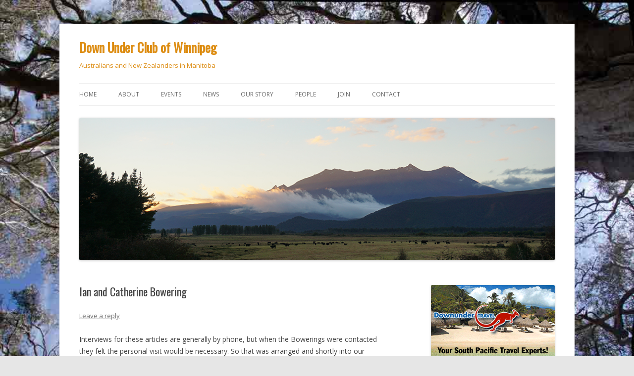

--- FILE ---
content_type: text/html; charset=UTF-8
request_url: https://downunderclub.mb.ca/ian-and-catherine-bowering/
body_size: 12306
content:
<!DOCTYPE html>
<!--[if IE 7]>
<html class="ie ie7" lang="en-US">
<![endif]-->
<!--[if IE 8]>
<html class="ie ie8" lang="en-US">
<![endif]-->
<!--[if !(IE 7) & !(IE 8)]><!-->
<html lang="en-US">
<!--<![endif]-->
<head>
<meta charset="UTF-8" />
<meta name="viewport" content="width=device-width" />
<title>Ian and Catherine Bowering | Down Under Club of Winnipeg</title>
<link rel="profile" href="https://gmpg.org/xfn/11" />
<link rel="pingback" href="https://downunderclub.mb.ca/xmlrpc.php">
<!--[if lt IE 9]>
<script src="https://downunderclub.mb.ca/wp-content/themes/twentytwelve/js/html5.js?ver=3.7.0" type="text/javascript"></script>
<![endif]-->
<meta name='robots' content='max-image-preview:large' />
	<style>img:is([sizes="auto" i], [sizes^="auto," i]) { contain-intrinsic-size: 3000px 1500px }</style>
	<link rel='dns-prefetch' href='//fonts.googleapis.com' />
<link href='https://fonts.gstatic.com' crossorigin rel='preconnect' />
<link rel="alternate" type="application/rss+xml" title="Down Under Club of Winnipeg &raquo; Feed" href="https://downunderclub.mb.ca/feed/" />
<link rel="alternate" type="application/rss+xml" title="Down Under Club of Winnipeg &raquo; Comments Feed" href="https://downunderclub.mb.ca/comments/feed/" />
<link rel="alternate" type="application/rss+xml" title="Down Under Club of Winnipeg &raquo; Ian and Catherine Bowering Comments Feed" href="https://downunderclub.mb.ca/ian-and-catherine-bowering/feed/" />
<script type="text/javascript">
/* <![CDATA[ */
window._wpemojiSettings = {"baseUrl":"https:\/\/s.w.org\/images\/core\/emoji\/16.0.1\/72x72\/","ext":".png","svgUrl":"https:\/\/s.w.org\/images\/core\/emoji\/16.0.1\/svg\/","svgExt":".svg","source":{"concatemoji":"https:\/\/downunderclub.mb.ca\/wp-includes\/js\/wp-emoji-release.min.js?ver=6.8.3"}};
/*! This file is auto-generated */
!function(s,n){var o,i,e;function c(e){try{var t={supportTests:e,timestamp:(new Date).valueOf()};sessionStorage.setItem(o,JSON.stringify(t))}catch(e){}}function p(e,t,n){e.clearRect(0,0,e.canvas.width,e.canvas.height),e.fillText(t,0,0);var t=new Uint32Array(e.getImageData(0,0,e.canvas.width,e.canvas.height).data),a=(e.clearRect(0,0,e.canvas.width,e.canvas.height),e.fillText(n,0,0),new Uint32Array(e.getImageData(0,0,e.canvas.width,e.canvas.height).data));return t.every(function(e,t){return e===a[t]})}function u(e,t){e.clearRect(0,0,e.canvas.width,e.canvas.height),e.fillText(t,0,0);for(var n=e.getImageData(16,16,1,1),a=0;a<n.data.length;a++)if(0!==n.data[a])return!1;return!0}function f(e,t,n,a){switch(t){case"flag":return n(e,"\ud83c\udff3\ufe0f\u200d\u26a7\ufe0f","\ud83c\udff3\ufe0f\u200b\u26a7\ufe0f")?!1:!n(e,"\ud83c\udde8\ud83c\uddf6","\ud83c\udde8\u200b\ud83c\uddf6")&&!n(e,"\ud83c\udff4\udb40\udc67\udb40\udc62\udb40\udc65\udb40\udc6e\udb40\udc67\udb40\udc7f","\ud83c\udff4\u200b\udb40\udc67\u200b\udb40\udc62\u200b\udb40\udc65\u200b\udb40\udc6e\u200b\udb40\udc67\u200b\udb40\udc7f");case"emoji":return!a(e,"\ud83e\udedf")}return!1}function g(e,t,n,a){var r="undefined"!=typeof WorkerGlobalScope&&self instanceof WorkerGlobalScope?new OffscreenCanvas(300,150):s.createElement("canvas"),o=r.getContext("2d",{willReadFrequently:!0}),i=(o.textBaseline="top",o.font="600 32px Arial",{});return e.forEach(function(e){i[e]=t(o,e,n,a)}),i}function t(e){var t=s.createElement("script");t.src=e,t.defer=!0,s.head.appendChild(t)}"undefined"!=typeof Promise&&(o="wpEmojiSettingsSupports",i=["flag","emoji"],n.supports={everything:!0,everythingExceptFlag:!0},e=new Promise(function(e){s.addEventListener("DOMContentLoaded",e,{once:!0})}),new Promise(function(t){var n=function(){try{var e=JSON.parse(sessionStorage.getItem(o));if("object"==typeof e&&"number"==typeof e.timestamp&&(new Date).valueOf()<e.timestamp+604800&&"object"==typeof e.supportTests)return e.supportTests}catch(e){}return null}();if(!n){if("undefined"!=typeof Worker&&"undefined"!=typeof OffscreenCanvas&&"undefined"!=typeof URL&&URL.createObjectURL&&"undefined"!=typeof Blob)try{var e="postMessage("+g.toString()+"("+[JSON.stringify(i),f.toString(),p.toString(),u.toString()].join(",")+"));",a=new Blob([e],{type:"text/javascript"}),r=new Worker(URL.createObjectURL(a),{name:"wpTestEmojiSupports"});return void(r.onmessage=function(e){c(n=e.data),r.terminate(),t(n)})}catch(e){}c(n=g(i,f,p,u))}t(n)}).then(function(e){for(var t in e)n.supports[t]=e[t],n.supports.everything=n.supports.everything&&n.supports[t],"flag"!==t&&(n.supports.everythingExceptFlag=n.supports.everythingExceptFlag&&n.supports[t]);n.supports.everythingExceptFlag=n.supports.everythingExceptFlag&&!n.supports.flag,n.DOMReady=!1,n.readyCallback=function(){n.DOMReady=!0}}).then(function(){return e}).then(function(){var e;n.supports.everything||(n.readyCallback(),(e=n.source||{}).concatemoji?t(e.concatemoji):e.wpemoji&&e.twemoji&&(t(e.twemoji),t(e.wpemoji)))}))}((window,document),window._wpemojiSettings);
/* ]]> */
</script>
<link rel='stylesheet' id='formidable-css' href='https://downunderclub.mb.ca/wp-content/plugins/formidable/css/formidableforms.css?ver=719354' type='text/css' media='all' />
<style id='wp-emoji-styles-inline-css' type='text/css'>

	img.wp-smiley, img.emoji {
		display: inline !important;
		border: none !important;
		box-shadow: none !important;
		height: 1em !important;
		width: 1em !important;
		margin: 0 0.07em !important;
		vertical-align: -0.1em !important;
		background: none !important;
		padding: 0 !important;
	}
</style>
<link rel='stylesheet' id='super-rss-reader-css' href='https://downunderclub.mb.ca/wp-content/plugins/super-rss-reader/public/css/style.min.css?ver=5.3' type='text/css' media='all' />
<link rel='stylesheet' id='googlefonts-css' href='https://fonts.googleapis.com/css?family=Oswald:400&subset=latin' type='text/css' media='all' />
<link rel='stylesheet' id='twentytwelve-fonts-css' href='https://fonts.googleapis.com/css?family=Open+Sans%3A400italic%2C700italic%2C400%2C700&#038;subset=latin%2Clatin-ext&#038;display=fallback' type='text/css' media='all' />
<link rel='stylesheet' id='twentytwelve-style-css' href='https://downunderclub.mb.ca/wp-content/themes/twentytwelve/style.css?ver=20190507' type='text/css' media='all' />
<link rel='stylesheet' id='twentytwelve-block-style-css' href='https://downunderclub.mb.ca/wp-content/themes/twentytwelve/css/blocks.css?ver=20190406' type='text/css' media='all' />
<!--[if lt IE 9]>
<link rel='stylesheet' id='twentytwelve-ie-css' href='https://downunderclub.mb.ca/wp-content/themes/twentytwelve/css/ie.css?ver=20150214' type='text/css' media='all' />
<![endif]-->
<script type="text/javascript" src="https://downunderclub.mb.ca/wp-includes/js/jquery/jquery.min.js?ver=3.7.1" id="jquery-core-js"></script>
<script type="text/javascript" src="https://downunderclub.mb.ca/wp-includes/js/jquery/jquery-migrate.min.js?ver=3.4.1" id="jquery-migrate-js"></script>
<script type="text/javascript" src="https://downunderclub.mb.ca/wp-content/plugins/super-rss-reader/public/js/jquery.easy-ticker.min.js?ver=5.3" id="jquery-easy-ticker-js"></script>
<script type="text/javascript" src="https://downunderclub.mb.ca/wp-content/plugins/super-rss-reader/public/js/script.min.js?ver=5.3" id="super-rss-reader-js"></script>
<link rel="https://api.w.org/" href="https://downunderclub.mb.ca/wp-json/" /><link rel="alternate" title="JSON" type="application/json" href="https://downunderclub.mb.ca/wp-json/wp/v2/posts/652" /><link rel="EditURI" type="application/rsd+xml" title="RSD" href="https://downunderclub.mb.ca/xmlrpc.php?rsd" />
<meta name="generator" content="WordPress 6.8.3" />
<link rel="canonical" href="https://downunderclub.mb.ca/ian-and-catherine-bowering/" />
<link rel='shortlink' href='https://downunderclub.mb.ca/?p=652' />
<link rel="alternate" title="oEmbed (JSON)" type="application/json+oembed" href="https://downunderclub.mb.ca/wp-json/oembed/1.0/embed?url=https%3A%2F%2Fdownunderclub.mb.ca%2Fian-and-catherine-bowering%2F" />
<link rel="alternate" title="oEmbed (XML)" type="text/xml+oembed" href="https://downunderclub.mb.ca/wp-json/oembed/1.0/embed?url=https%3A%2F%2Fdownunderclub.mb.ca%2Fian-and-catherine-bowering%2F&#038;format=xml" />
<style type='text/css' media='screen'>
	h1{ font-family:"Oswald", arial, sans-serif;}
</style>
<!-- fonts delivered by Wordpress Google Fonts, a plugin by Adrian3.com -->	<style type="text/css" id="twentytwelve-header-css">
			.site-header h1 a,
		.site-header h2 {
			color: #dd8d13;
		}
		</style>
	<style type="text/css" id="custom-background-css">
body.custom-background { background-image: url("https://downunderclub.mb.ca/wp-content/uploads/2020/11/DUCW-855832998-bg.jpg"); background-position: center top; background-size: cover; background-repeat: no-repeat; background-attachment: fixed; }
</style>
	</head>

<body class="wp-singular post-template-default single single-post postid-652 single-format-standard custom-background wp-embed-responsive wp-theme-twentytwelve custom-font-enabled">
<div id="page" class="hfeed site">
	<header id="masthead" class="site-header">
		<hgroup>
			<h1 class="site-title"><a href="https://downunderclub.mb.ca/" title="Down Under Club of Winnipeg" rel="home">Down Under Club of Winnipeg</a></h1>
			<h2 class="site-description">Australians and New Zealanders in Manitoba</h2>
		</hgroup>

		<nav id="site-navigation" class="main-navigation">
			<button class="menu-toggle">Menu</button>
			<a class="assistive-text" href="#content" title="Skip to content">Skip to content</a>
			<div class="menu-ducw-menu-container"><ul id="menu-ducw-menu" class="nav-menu"><li id="menu-item-350" class="menu-item menu-item-type-custom menu-item-object-custom menu-item-home menu-item-350"><a href="https://downunderclub.mb.ca">Home</a></li>
<li id="menu-item-162" class="menu-item menu-item-type-post_type menu-item-object-page menu-item-162"><a href="https://downunderclub.mb.ca/about/">About</a></li>
<li id="menu-item-171" class="menu-item menu-item-type-custom menu-item-object-custom menu-item-has-children menu-item-171"><a href="#">Events</a>
<ul class="sub-menu">
	<li id="menu-item-154" class="menu-item menu-item-type-post_type menu-item-object-page menu-item-154"><a href="https://downunderclub.mb.ca/calendar/">Calendar</a></li>
	<li id="menu-item-208" class="menu-item menu-item-type-post_type menu-item-object-page menu-item-208"><a href="https://downunderclub.mb.ca/national-days/">National Days</a></li>
	<li id="menu-item-343" class="menu-item menu-item-type-post_type menu-item-object-page menu-item-343"><a href="https://downunderclub.mb.ca/anzac-day/">Anzac Day</a></li>
	<li id="menu-item-1350" class="menu-item menu-item-type-post_type menu-item-object-page menu-item-1350"><a href="https://downunderclub.mb.ca/rsvp/">RSVP</a></li>
</ul>
</li>
<li id="menu-item-166" class="menu-item menu-item-type-custom menu-item-object-custom menu-item-has-children menu-item-166"><a href="#">News</a>
<ul class="sub-menu">
	<li id="menu-item-155" class="menu-item menu-item-type-post_type menu-item-object-page menu-item-155"><a href="https://downunderclub.mb.ca/yarn/">The Southern Yarn</a></li>
	<li id="menu-item-156" class="menu-item menu-item-type-post_type menu-item-object-page menu-item-156"><a href="https://downunderclub.mb.ca/yarn/commonwealth-corner/">Commonwealth Corner</a></li>
	<li id="menu-item-259" class="menu-item menu-item-type-post_type menu-item-object-page menu-item-259"><a href="https://downunderclub.mb.ca/news-links/">News Links</a></li>
	<li id="menu-item-2750" class="menu-item menu-item-type-post_type menu-item-object-page menu-item-2750"><a href="https://downunderclub.mb.ca/get-your-vegemite-now/">Down Under Fare</a></li>
</ul>
</li>
<li id="menu-item-167" class="menu-item menu-item-type-custom menu-item-object-custom menu-item-has-children menu-item-167"><a href="#">Our story</a>
<ul class="sub-menu">
	<li id="menu-item-158" class="menu-item menu-item-type-post_type menu-item-object-page menu-item-has-children menu-item-158"><a href="https://downunderclub.mb.ca/history/">History</a>
	<ul class="sub-menu">
		<li id="menu-item-161" class="menu-item menu-item-type-post_type menu-item-object-page menu-item-161"><a href="https://downunderclub.mb.ca/history/first-50-years/">First 50 years</a></li>
		<li id="menu-item-160" class="menu-item menu-item-type-post_type menu-item-object-page menu-item-160"><a href="https://downunderclub.mb.ca/history/update-1997-2002/">Update 1997 &#8211; 2002</a></li>
		<li id="menu-item-159" class="menu-item menu-item-type-post_type menu-item-object-page menu-item-159"><a href="https://downunderclub.mb.ca/history/update-2002-2008/">Update 2002 – 2008</a></li>
		<li id="menu-item-979" class="menu-item menu-item-type-post_type menu-item-object-page menu-item-979"><a href="https://downunderclub.mb.ca/history/update-2008-2014/">Update 2008 – 2014</a></li>
		<li id="menu-item-2447" class="menu-item menu-item-type-post_type menu-item-object-page menu-item-2447"><a href="https://downunderclub.mb.ca/history/update-2015-2021/">Update 2015 – 2021</a></li>
	</ul>
</li>
	<li id="menu-item-163" class="menu-item menu-item-type-post_type menu-item-object-page menu-item-163"><a href="https://downunderclub.mb.ca/about/jargon/">Jargon</a></li>
</ul>
</li>
<li id="menu-item-168" class="menu-item menu-item-type-custom menu-item-object-custom menu-item-has-children menu-item-168"><a href="#">People</a>
<ul class="sub-menu">
	<li id="menu-item-165" class="menu-item menu-item-type-post_type menu-item-object-page menu-item-165"><a href="https://downunderclub.mb.ca/about/key-players/">Key players</a></li>
	<li id="menu-item-164" class="menu-item menu-item-type-post_type menu-item-object-page menu-item-164"><a href="https://downunderclub.mb.ca/about/key-contacts/">Key contacts</a></li>
	<li id="menu-item-177" class="menu-item menu-item-type-post_type menu-item-object-page menu-item-177"><a href="https://downunderclub.mb.ca/getting-to-know/">Getting to know…</a></li>
</ul>
</li>
<li id="menu-item-169" class="menu-item menu-item-type-custom menu-item-object-custom menu-item-has-children menu-item-169"><a href="#">Join</a>
<ul class="sub-menu">
	<li id="menu-item-157" class="menu-item menu-item-type-post_type menu-item-object-page menu-item-157"><a href="https://downunderclub.mb.ca/membership/">Club Membership</a></li>
	<li id="menu-item-221" class="menu-item menu-item-type-post_type menu-item-object-page menu-item-221"><a href="https://downunderclub.mb.ca/membership/sign-up-form/">Sign-up Form</a></li>
	<li id="menu-item-597" class="menu-item menu-item-type-post_type menu-item-object-page menu-item-597"><a href="https://downunderclub.mb.ca/membership/payment/">Payment</a></li>
</ul>
</li>
<li id="menu-item-334" class="menu-item menu-item-type-post_type menu-item-object-page menu-item-334"><a href="https://downunderclub.mb.ca/contact/">Contact</a></li>
</ul></div>		</nav><!-- #site-navigation -->

				<a href="https://downunderclub.mb.ca/"><img src="https://downunderclub.mb.ca/wp-content/uploads/2020/07/KEHI-13-NZ.jpg" class="header-image" width="1000" height="300" alt="Down Under Club of Winnipeg" /></a>
			</header><!-- #masthead -->

	<div id="main" class="wrapper">

	<div id="primary" class="site-content">
		<div id="content" role="main">

			
				
	<article id="post-652" class="post-652 post type-post status-publish format-standard hentry category-australia category-getting-to-know category-membership category-winnipeg">
				<header class="entry-header">
			
						<h1 class="entry-title">Ian and Catherine Bowering</h1>
										<div class="comments-link">
					<a href="https://downunderclub.mb.ca/ian-and-catherine-bowering/#respond"><span class="leave-reply">Leave a reply</span></a>				</div><!-- .comments-link -->
					</header><!-- .entry-header -->

				<div class="entry-content">
			<p>Interviews for these articles are generally by phone, but when the Bowerings were contacted they felt the personal visit would be necessary. So that was arranged and shortly into our discussions it became clear that their story was complicated, and at times, poignant. See if you agree.<span id="more-652"></span></p>
<p>Ian was born in Melbourne, Australia, and when he was young the family operated a seasonal milk bar and general store for six years at Rye, a seaside resort town south of Melbourne on the Mornington Peninsula of Port Phillip Bay. They then moved to Frankston where Ian attended high school and worked as a pharmacy assistant. Next was one year at pharmacy college, where he failed.</p>
<p>In 1968 he worked as a clerk at Prince Henry’s Hospital in Melbourne for 5 ½ years. It was there he met his first wife, Chris, who had come from Germany. They married in 1973. Ian by then had risen to CEO of Alexandra District Hospital. Two children were born – Ann in 1976 and James three years later. Today, Ann, an accountant, lives in Sydney and James works at an Audi dealership in Melbourne.</p>
<p>In 1984 Ian moved to suburban Melbourne and worked at Maroondah Hospital for 15 years as Deputy CEO. Chris worked in schools as an Administrative Officer until 2004 and sadly died the next year. From 1986 to 1992 he took night school courses at Deakin University and earned a Certified Practising Accountant’s Degree. Ian “retired” in January 2000, but the following month went back to work as (of all things!) a welder of wrought iron fences. Later in 2000 he became Retail Business Manager for Clark Rubber Retail, a diversified company into foam rubber, latex, outdoor furniture and swimming pools. This required travelling all around Australia which he did for 3 ½ years until Chris became ill.</p>
<p>Catherine, a Winnipegger, grew up in East Kildonan where she attended Miles MacDonell to grade 12, and onto University of Winnipeg for a B.A. in Political Science, History and French. She was an exchange student to Saint-Félicien, Quebec, for two weeks and is quite fluent in French.</p>
<p>In 1971 she married her high school sweetheart, Doug. Three children followed – James in 1975, Craig in ’78, and Kimberley the next year. In 1983 Catherine returned to the U of W and earned a B.Ed. three years later. She taught at Joseph Wolinsky Collegiate and from 1989 at River East School Division doing substitute and part-time work. For the last eight years she had permanent work at Neil Campbell School. She was active in divisional teachers’ association local affairs.</p>
<p>In 1998 her husband Doug died suddenly. In 2004 she toured Great Britain and Ireland and met Ian Parker from Australia. It was love at first sight! He came to Winnipeg for three months and in September 2005 they were married. Two weeks later he was diagnosed with cancer and died that December.</p>
<p>In February 2006 she was at an Eastern Palliative Care meeting in Melbourne and met Ian Bowering. In August that year she came back to Winnipeg and in November Ian came here for a visit. In January 2007 Catherine went back to Oz and they have been back and forth since.</p>
<p>In December 2009 they were married in Winnipeg. She has a home in Transcona and Ian has one in Lilydale, Victoria. So they spend our winters in Oz and summers here.</p>
<p>Ian is very interested in ride-on miniature trains and has his own steam locomotive. He is a member of the Assiniboine Valley Railway and the Manitoba Live Steamers.</p>
<p>Told you their stories had a complicated and poignant side.</p>
					</div><!-- .entry-content -->
		
		<footer class="entry-meta">
			This entry was posted in <a href="https://downunderclub.mb.ca/category/australia/" rel="category tag">Australia</a>, <a href="https://downunderclub.mb.ca/category/getting-to-know/" rel="category tag">Getting to Know</a>, <a href="https://downunderclub.mb.ca/category/membership/" rel="category tag">Membership</a>, <a href="https://downunderclub.mb.ca/category/winnipeg/" rel="category tag">Winnipeg</a> on <a href="https://downunderclub.mb.ca/ian-and-catherine-bowering/" title="11:26 pm" rel="bookmark"><time class="entry-date" datetime="2013-10-08T23:26:11-06:00">October 8, 2013</time></a><span class="by-author"> by <span class="author vcard"><a class="url fn n" href="https://downunderclub.mb.ca/author/brian/" title="View all posts by Hydesmith" rel="author">Hydesmith</a></span></span>.										<div class="author-info">
					<div class="author-avatar">
						<img alt='' src='https://secure.gravatar.com/avatar/c6cb7ff3dc6ad61330acc424154b960fde05aebbcadabd48ed4ce4a4409fc1e8?s=68&#038;d=blank&#038;r=g' srcset='https://secure.gravatar.com/avatar/c6cb7ff3dc6ad61330acc424154b960fde05aebbcadabd48ed4ce4a4409fc1e8?s=136&#038;d=blank&#038;r=g 2x' class='avatar avatar-68 photo' height='68' width='68' decoding='async'/>					</div><!-- .author-avatar -->
					<div class="author-description">
						<h2>
						About Hydesmith						</h2>
						<p>Hydesmith Communications:
graphic design &amp; photography services
Winnipeg</p>
						<div class="author-link">
							<a href="https://downunderclub.mb.ca/author/brian/" rel="author">
							View all posts by Hydesmith <span class="meta-nav">&rarr;</span>							</a>
						</div><!-- .author-link	-->
					</div><!-- .author-description -->
				</div><!-- .author-info -->
					</footer><!-- .entry-meta -->
	</article><!-- #post -->

				<nav class="nav-single">
					<h3 class="assistive-text">Post navigation</h3>
					<span class="nav-previous"><a href="https://downunderclub.mb.ca/americas-cup-loss-likely-nzs-last-dabbling-with-sailing-billionaires/" rel="prev"><span class="meta-nav">&larr;</span> America’s Cup loss, likely NZ’s last dabbling with sailing billionaires</a></span>
					<span class="nav-next"><a href="https://downunderclub.mb.ca/laurie-morris/" rel="next">Laurie Morris <span class="meta-nav">&rarr;</span></a></span>
				</nav><!-- .nav-single -->

				
<div id="comments" class="comments-area">

	
	
		<div id="respond" class="comment-respond">
		<h3 id="reply-title" class="comment-reply-title">Leave a Reply <small><a rel="nofollow" id="cancel-comment-reply-link" href="/ian-and-catherine-bowering/#respond" style="display:none;">Cancel reply</a></small></h3><p class="must-log-in">You must be <a href="https://downunderclub.mb.ca/wp-login.php?redirect_to=https%3A%2F%2Fdownunderclub.mb.ca%2Fian-and-catherine-bowering%2F">logged in</a> to post a comment.</p>	</div><!-- #respond -->
	
</div><!-- #comments .comments-area -->

			
		</div><!-- #content -->
	</div><!-- #primary -->


			<div id="secondary" class="widget-area" role="complementary">
			<aside id="text-3" class="widget widget_text">			<div class="textwidget"><center>

<a href="https://downunder-travel.com"><img src="https://downunderclub.mb.ca/wp-content/uploads/2013/02/Ad-L-DU-Travel-01.png"> <br>Click here for all the best airfares from our partner: <strong>Downunder Travel</strong></a>
<br>
<strong> supporters:</strong><br>
<a href="https://www.kiwiinstallations.com"><img src="https://downunderclub.mb.ca/wp-content/uploads/2013/02/Ad-Kiwi-M-01.png" alt=Kiwi Installation & Sales>
</a>
<br>
<img src="https://downunderclub.mb.ca/wp-content/uploads/2014/03/PooleyLaw-2.png" alt=
"Wm. Pooley Law Services">
</center>
<hr></div>
		</aside><aside id="custom_html-2" class="widget_text widget widget_custom_html"><h3 class="widget-title">DUCW events calendar &#8211; please expand date range</h3><div class="textwidget custom-html-widget"><iframe src="https://calendar.google.com/calendar/embed?height=300&wkst=1&bgcolor=%23ffffff&ctz=America%2FWinnipeg&showTitle=0&showNav=0&showPrint=0&showTabs=0&showTz=0&mode=AGENDA&hl=en_GB&src=ZmltZGs2M21qOXI2bzZhcG1paXVlbWRqdGdAZ3JvdXAuY2FsZW5kYXIuZ29vZ2xlLmNvbQ&color=%23039BE5" style="border:solid 1px #777" width="250" height="300" frameborder="0" scrolling="no"></iframe></div></aside><aside id="text-5" class="widget widget_text"><h3 class="widget-title">land acknowledgement</h3>			<div class="textwidget"><p>The Down Under Club of Winnipeg meets on Treaty 1 territory in the Province of Manitoba and the National Homeland of the Métis Nation. We acknowledge the Traditional Owners and Custodians of the land on which we live and gather, and all the lands from whence we came, including Aotearoa New Zealand, Australia and Canada. We pay our respects to the people, the cultures and the elders past, present and emerging.</p>
</div>
		</aside><aside id="custom_html-3" class="widget_text widget widget_custom_html"><h3 class="widget-title">Dates in Australia and NZ</h3><div class="textwidget custom-html-widget"><iframe src="https://calendar.google.com/calendar/embed?height=500&amp;wkst=1&amp;bgcolor=%23ffffff&amp;ctz=America%2FWinnipeg&amp;title=Holidays%20down%20under&amp;showTitle=0&amp;showPrint=0&amp;src=YXVzdHJhbGlhbl9fZW5AaG9saWRheS5jYWxlbmRhci5nb29nbGUuY29t&amp;src=bmV3X3plYWxhbmRfX2VuX2diQGhvbGlkYXkuY2FsZW5kYXIuZ29vZ2xlLmNvbQ&amp;color=%23F4511E&amp;color=%23F4511E&amp;mode=AGENDA&amp;showDate=0&amp;showCalendars=0&amp;showTz=0&amp;showTabs=0&amp;showNav=0" style="border:solid 1px #777" width="250" height="500" frameborder="0" scrolling="no"></iframe></div></aside>
		<aside id="recent-posts-3" class="widget widget_recent_entries">
		<h3 class="widget-title">Recent chatter</h3>
		<ul>
											<li>
					<a href="https://downunderclub.mb.ca/southern-yarn-for-january-february-2026/">Southern Yarn for January – February, 2026</a>
									</li>
											<li>
					<a href="https://downunderclub.mb.ca/winnipeg-jets-game-opportunity/">Winnipeg Jets game opportunity</a>
									</li>
											<li>
					<a href="https://downunderclub.mb.ca/bondi-tragedy/">Bondi tragedy</a>
									</li>
					</ul>

		</aside><aside id="search-3" class="widget widget_search"><form role="search" method="get" id="searchform" class="searchform" action="https://downunderclub.mb.ca/">
				<div>
					<label class="screen-reader-text" for="s">Search for:</label>
					<input type="text" value="" name="s" id="s" />
					<input type="submit" id="searchsubmit" value="Search" />
				</div>
			</form></aside><aside id="super_rss_reader-2" class="widget widget_super_rss_reader"><h3 class="widget-title">Down Under News Feeds</h3><!-- Start - Super RSS Reader v5.3-->
        <div class="super-rss-reader-widget"><div class="srr-main"><ul class="srr-tab-wrap srr-tab-style-orange srr-clearfix"><li data-tab="srr-tab-128">Sydney Morning Herald</li><li data-tab="srr-tab-517">The Conversation (Aus)</li><li data-tab="srr-tab-378">New Zealand Herald</li></ul><div class="srr-wrap srr-style-orange srr-vticker" data-visible="4" data-speed="5000" data-id="srr-tab-128" ><div class="srr-inner"><div class="srr-item "><div class="srr-item-in srr-clearfix"><div class="srr-title"><a href="https://www.smh.com.au/national/queensland/i-think-i-m-going-to-die-hand-me-down-earbuds-save-teen-s-life-after-80m-fall-20260117-p5nuql.html?ref=rss&#038;utm_medium=rss&#038;utm_source=rss_national" target="_blank" rel="nofollow noopener noreferrer" title="‘I think I’m going to die’: ‘Hand-me-down’ earbuds save teen’s life after 80m fall">‘I think I’m going to die’: ‘Hand-me-down’ earbuds save teen’s life after 80m fall</a></div><a href="https://www.smh.com.au/national/queensland/i-think-i-m-going-to-die-hand-me-down-earbuds-save-teen-s-life-after-80m-fall-20260117-p5nuql.html?ref=rss&#038;utm_medium=rss&#038;utm_source=rss_national" class="srr-thumb srr-thumb-align_left" style="width:64px;height:64px;"  target="_blank" rel="nofollow noopener noreferrer"><img src="https://static.ffx.io/images/$zoom_0.26264880952380953%2C$multiply_0.7554%2C$ratio_1.777778%2C$width_1059%2C$x_0%2C$y_124/t_crop_custom/q_86%2Cf_auto/4bef9fb12dbfb31e54ba13736ae16bdf92dd3dd6850b7d8968b6deba13c7f0c1" alt="‘I think I’m going to die’: ‘Hand-me-down’ earbuds save teen’s life after 80m fall" align="left" loading="lazy" /></a><div class="srr-summary srr-clearfix"><p>The 18-year-old Queenslander was on his first solo hike when disaster struck – he was stranded on a mountain with a fractured spine, broken ribs, and a smashed phone. <a href="https://www.smh.com.au/national/queensland/i-think-i-m-going-to-die-hand-me-down-earbuds-save-teen-s-life-after-80m-fall-20260117-p5nuql.html?ref=rss&#038;utm_medium=rss&#038;utm_source=rss_national" title="Read more" target="_blank" rel="nofollow noopener noreferrer" class="srr-read-more">[...]</a></p></div></div></div><div class="srr-item srr-stripe"><div class="srr-item-in srr-clearfix"><div class="srr-title"><a href="https://www.smh.com.au/national/queensland/pedestrian-and-e-scooter-rider-hit-by-cars-on-busy-night-for-paramedics-20260117-p5nuqu.html?ref=rss&#038;utm_medium=rss&#038;utm_source=rss_national" target="_blank" rel="nofollow noopener noreferrer" title="Pedestrian and e-scooter rider hit by cars on busy night for paramedics">Pedestrian and e-scooter rider hit by cars on busy night for paramedics</a></div><a href="https://www.smh.com.au/national/queensland/pedestrian-and-e-scooter-rider-hit-by-cars-on-busy-night-for-paramedics-20260117-p5nuqu.html?ref=rss&#038;utm_medium=rss&#038;utm_source=rss_national" class="srr-thumb srr-thumb-align_left" style="width:64px;height:64px;"  target="_blank" rel="nofollow noopener noreferrer"><img src="https://static.ffx.io/images/$zoom_0.1351%2C$multiply_0.7554%2C$ratio_1.777778%2C$width_1059%2C$x_0%2C$y_0/t_crop_custom/q_86%2Cf_auto/36a2e1a015429bd2373a2907402f09005210db23" alt="Pedestrian and e-scooter rider hit by cars on busy night for paramedics" align="left" loading="lazy" /></a><div class="srr-summary srr-clearfix"><p>The latest incidents follow new data showing pedestrian deaths are at an 18-year high across Australia. <a href="https://www.smh.com.au/national/queensland/pedestrian-and-e-scooter-rider-hit-by-cars-on-busy-night-for-paramedics-20260117-p5nuqu.html?ref=rss&#038;utm_medium=rss&#038;utm_source=rss_national" title="Read more" target="_blank" rel="nofollow noopener noreferrer" class="srr-read-more">[...]</a></p></div></div></div><div class="srr-item "><div class="srr-item-in srr-clearfix"><div class="srr-title"><a href="https://www.smh.com.au/national/nsw/trump-blamed-autism-on-this-pain-pill-now-the-gold-standard-evidence-is-in-20260115-p5nu85.html?ref=rss&#038;utm_medium=rss&#038;utm_source=rss_national" target="_blank" rel="nofollow noopener noreferrer" title="Trump blamed autism on this pain pill. Now, the gold-standard evidence is in">Trump blamed autism on this pain pill. Now, the gold-standard evidence is in</a></div><a href="https://www.smh.com.au/national/nsw/trump-blamed-autism-on-this-pain-pill-now-the-gold-standard-evidence-is-in-20260115-p5nu85.html?ref=rss&#038;utm_medium=rss&#038;utm_source=rss_national" class="srr-thumb srr-thumb-align_left" style="width:64px;height:64px;"  target="_blank" rel="nofollow noopener noreferrer"><img src="https://static.ffx.io/images/$zoom_1.0342%2C$multiply_0.7554%2C$ratio_1.777778%2C$width_1059%2C$x_0%2C$y_78/t_crop_custom/q_86%2Cf_auto/c0c531255370762a51f89cf48a64d30277e34dd9a77db34aab22d31c6158ba6c" alt="Trump blamed autism on this pain pill. Now, the gold-standard evidence is in" align="left" loading="lazy" /></a><div class="srr-summary srr-clearfix"><p>Studies promoted by the US president have shown small associations between a common medication and autism. A new analysis checked those results. <a href="https://www.smh.com.au/national/nsw/trump-blamed-autism-on-this-pain-pill-now-the-gold-standard-evidence-is-in-20260115-p5nu85.html?ref=rss&#038;utm_medium=rss&#038;utm_source=rss_national" title="Read more" target="_blank" rel="nofollow noopener noreferrer" class="srr-read-more">[...]</a></p></div></div></div><div class="srr-item srr-stripe"><div class="srr-item-in srr-clearfix"><div class="srr-title"><a href="https://www.smh.com.au/national/victoria/six-teens-arrested-over-mildura-crime-spree-20260117-p5nupt.html?ref=rss&#038;utm_medium=rss&#038;utm_source=rss_national" target="_blank" rel="nofollow noopener noreferrer" title="Six teens arrested over alleged Mildura crime spree">Six teens arrested over alleged Mildura crime spree</a></div><a href="https://www.smh.com.au/national/victoria/six-teens-arrested-over-mildura-crime-spree-20260117-p5nupt.html?ref=rss&#038;utm_medium=rss&#038;utm_source=rss_national" class="srr-thumb srr-thumb-align_left" style="width:64px;height:64px;"  target="_blank" rel="nofollow noopener noreferrer"><img src="https://static.ffx.io/images/$zoom_0.2056%2C$multiply_0.7554%2C$ratio_1.777778%2C$width_1059%2C$x_0%2C$y_54/t_crop_custom/q_86%2Cf_auto/331c6f5a1ccf7543cb82febe89aea241d1eba103" alt="Six teens arrested over alleged Mildura crime spree" align="left" loading="lazy" /></a><div class="srr-summary srr-clearfix"><p>Among the alleged offenders were two 13-year-old boys who have been charged with a range of offences. <a href="https://www.smh.com.au/national/victoria/six-teens-arrested-over-mildura-crime-spree-20260117-p5nupt.html?ref=rss&#038;utm_medium=rss&#038;utm_source=rss_national" title="Read more" target="_blank" rel="nofollow noopener noreferrer" class="srr-read-more">[...]</a></p></div></div></div><div class="srr-item "><div class="srr-item-in srr-clearfix"><div class="srr-title"><a href="https://www.smh.com.au/national/babar-fumes-at-smith-before-record-over-20260117-p5nupv.html?ref=rss&#038;utm_medium=rss&#038;utm_source=rss_national" target="_blank" rel="nofollow noopener noreferrer" title="Babar fumes at Smith before record over">Babar fumes at Smith before record over</a></div><a href="https://www.smh.com.au/national/babar-fumes-at-smith-before-record-over-20260117-p5nupv.html?ref=rss&#038;utm_medium=rss&#038;utm_source=rss_national" class="srr-thumb srr-thumb-align_left" style="width:64px;height:64px;"  target="_blank" rel="nofollow noopener noreferrer"><img src="https://static.ffx.io/images/$width_800%2C$height_450/t_crop_fill/q_86%2Cf_jpg/6ae890a7b5f850acf9e1106c33f5a82f93d9a346" alt="Babar fumes at Smith before record over" align="left" loading="lazy" /></a><div class="srr-summary srr-clearfix"><p>Barbar Azam wasn&#039;t happy about Steve Smith not running a single before his record BBL over. <a href="https://www.smh.com.au/national/babar-fumes-at-smith-before-record-over-20260117-p5nupv.html?ref=rss&#038;utm_medium=rss&#038;utm_source=rss_national" title="Read more" target="_blank" rel="nofollow noopener noreferrer" class="srr-read-more">[...]</a></p></div></div></div></div></div><div class="srr-wrap srr-style-orange srr-vticker" data-visible="4" data-speed="5000" data-id="srr-tab-517" ><div class="srr-inner"><div class="srr-item "><div class="srr-item-in srr-clearfix"><div class="srr-title"><a href="https://theconversation.com/taking-paracetamol-in-pregnancy-doesnt-increase-your-babys-risk-of-autism-or-adhd-new-review-273702" target="_blank" rel="nofollow noopener noreferrer" title="Taking paracetamol in pregnancy doesn’t increase your baby’s risk of autism or ADHD – new review">Taking paracetamol in pregnancy doesn’t increase your baby’s risk of autism or ADHD – new review</a></div><a href="https://theconversation.com/taking-paracetamol-in-pregnancy-doesnt-increase-your-babys-risk-of-autism-or-adhd-new-review-273702" class="srr-thumb srr-thumb-align_left" style="width:64px;height:64px;"  target="_blank" rel="nofollow noopener noreferrer"><img src="https://counter.theconversation.com/content/273702/count.gif" alt="Taking paracetamol in pregnancy doesn’t increase your baby’s risk of autism or ADHD – new review" align="left" loading="lazy" /></a><div class="srr-summary srr-clearfix"><p>Paracetamol can safely treat fever and pain at any stage of pregnancy. And it’s important, as leaving fever untreated can be dangerous for the mother and baby. <a href="https://theconversation.com/taking-paracetamol-in-pregnancy-doesnt-increase-your-babys-risk-of-autism-or-adhd-new-review-273702" title="Read more" target="_blank" rel="nofollow noopener noreferrer" class="srr-read-more">[...]</a></p></div></div></div><div class="srr-item srr-stripe"><div class="srr-item-in srr-clearfix"><div class="srr-title"><a href="https://theconversation.com/in-a-new-production-of-turandot-opera-australia-has-found-a-star-vehicle-for-young-woo-kim-271301" target="_blank" rel="nofollow noopener noreferrer" title="In a new production of Turandot, Opera Australia has found a star vehicle for Young Woo Kim">In a new production of Turandot, Opera Australia has found a star vehicle for Young Woo Kim</a></div><a href="https://theconversation.com/in-a-new-production-of-turandot-opera-australia-has-found-a-star-vehicle-for-young-woo-kim-271301" class="srr-thumb srr-thumb-align_left" style="width:64px;height:64px;"  target="_blank" rel="nofollow noopener noreferrer"><img src="https://images.theconversation.com/files/712814/original/file-20260116-56-eynlxp.jpg?ixlib=rb-4.1.0&#038;rect=0%2C1335%2C4724%2C3149&#038;q=45&#038;auto=format&#038;w=1050&#038;h=700&#038;fit=crop" alt="In a new production of Turandot, Opera Australia has found a star vehicle for Young Woo Kim" align="left" loading="lazy" /></a><div class="srr-summary srr-clearfix"><p>Opera Australia’s new production of Turandot has elements of staging and singing to commend – but nothing quite comes up to the level of Young Woo Kim. <a href="https://theconversation.com/in-a-new-production-of-turandot-opera-australia-has-found-a-star-vehicle-for-young-woo-kim-271301" title="Read more" target="_blank" rel="nofollow noopener noreferrer" class="srr-read-more">[...]</a></p></div></div></div><div class="srr-item "><div class="srr-item-in srr-clearfix"><div class="srr-title"><a href="https://theconversation.com/as-victorias-great-ocean-road-flash-floods-show-we-need-to-get-better-at-taking-warnings-seriously-273695" target="_blank" rel="nofollow noopener noreferrer" title="As Victoria’s Great Ocean Road flash floods show, we need to get better at taking warnings seriously">As Victoria’s Great Ocean Road flash floods show, we need to get better at taking warnings seriously</a></div><a href="https://theconversation.com/as-victorias-great-ocean-road-flash-floods-show-we-need-to-get-better-at-taking-warnings-seriously-273695" class="srr-thumb srr-thumb-align_left" style="width:64px;height:64px;"  target="_blank" rel="nofollow noopener noreferrer"><img src="https://counter.theconversation.com/content/273695/count.gif" alt="As Victoria’s Great Ocean Road flash floods show, we need to get better at taking warnings seriously" align="left" loading="lazy" /></a><div class="srr-summary srr-clearfix"><p>We must get used to the idea such events will become more common as the climate changes, and adapt accordingly. <a href="https://theconversation.com/as-victorias-great-ocean-road-flash-floods-show-we-need-to-get-better-at-taking-warnings-seriously-273695" title="Read more" target="_blank" rel="nofollow noopener noreferrer" class="srr-read-more">[...]</a></p></div></div></div><div class="srr-item srr-stripe"><div class="srr-item-in srr-clearfix"><div class="srr-title"><a href="https://theconversation.com/world-first-social-media-wargame-reveals-how-ai-bots-can-swing-elections-273358" target="_blank" rel="nofollow noopener noreferrer" title="World-first social media wargame reveals how AI bots can swing elections">World-first social media wargame reveals how AI bots can swing elections</a></div><a href="https://theconversation.com/world-first-social-media-wargame-reveals-how-ai-bots-can-swing-elections-273358" class="srr-thumb srr-thumb-align_left" style="width:64px;height:64px;"  target="_blank" rel="nofollow noopener noreferrer"><img src="https://images.theconversation.com/files/712122/original/file-20260113-56-t5rsf1.jpg?ixlib=rb-4.1.0&#038;rect=0%2C1%2C4000%2C2666&#038;q=45&#038;auto=format&#038;w=1050&#038;h=700&#038;fit=crop" alt="World-first social media wargame reveals how AI bots can swing elections" align="left" loading="lazy" /></a><div class="srr-summary srr-clearfix"><p>From Bondi to Venezuela, Gaza to Ukraine, AI supercharges online misinformation. But understanding exactly how it impacts voters is a challenge. <a href="https://theconversation.com/world-first-social-media-wargame-reveals-how-ai-bots-can-swing-elections-273358" title="Read more" target="_blank" rel="nofollow noopener noreferrer" class="srr-read-more">[...]</a></p></div></div></div><div class="srr-item "><div class="srr-item-in srr-clearfix"><div class="srr-title"><a href="https://theconversation.com/after-decades-of-decline-this-is-how-unions-can-rebuild-their-role-in-australian-work-273228" target="_blank" rel="nofollow noopener noreferrer" title="After decades of decline, this is how unions can rebuild their role in Australian work">After decades of decline, this is how unions can rebuild their role in Australian work</a></div><a href="https://theconversation.com/after-decades-of-decline-this-is-how-unions-can-rebuild-their-role-in-australian-work-273228" class="srr-thumb srr-thumb-align_left" style="width:64px;height:64px;"  target="_blank" rel="nofollow noopener noreferrer"><img src="https://counter.theconversation.com/content/273228/count.gif" alt="After decades of decline, this is how unions can rebuild their role in Australian work" align="left" loading="lazy" /></a><div class="srr-summary srr-clearfix"><p>How one union’s changing strategy over 30 years led to historic recent wins, including a landmark $90 million payout from Qantas. <a href="https://theconversation.com/after-decades-of-decline-this-is-how-unions-can-rebuild-their-role-in-australian-work-273228" title="Read more" target="_blank" rel="nofollow noopener noreferrer" class="srr-read-more">[...]</a></p></div></div></div></div></div><div class="srr-wrap srr-style-orange srr-vticker" data-visible="4" data-speed="5000" data-id="srr-tab-378" ><div class="srr-inner"><div class="srr-item "><div class="srr-item-in srr-clearfix"><div class="srr-title"><a href="https://www.nzherald.co.nz/nz/orca-surround-swimmer-on-pontoon-at-wellingtons-oriental-bay/XRIXYBSKHVFQXOQEUESPNI7N4I/" target="_blank" rel="nofollow noopener noreferrer" title="Orca surround swimmer on pontoon at Wellington’s Oriental Bay">Orca surround swimmer on pontoon at Wellington’s Oriental Bay</a></div><a href="https://www.nzherald.co.nz/nz/orca-surround-swimmer-on-pontoon-at-wellingtons-oriental-bay/XRIXYBSKHVFQXOQEUESPNI7N4I/" class="srr-thumb srr-thumb-align_left" style="width:64px;height:64px;"  target="_blank" rel="nofollow noopener noreferrer"><img src="https://www.nzherald.co.nz/resizer/v2/OMGNI3U4IREMHM4YGAJB65TREQ.jpg?auth=18acfd5405392eab8c4c69dbe7422fa85233b94f89edc4ed9cd60bedbc60f75a&#038;smart=true&#038;width=300&#038;height=300" alt="Orca surround swimmer on pontoon at Wellington’s Oriental Bay" align="left" loading="lazy" /></a><div class="srr-summary srr-clearfix"><p>Department of Conservation says orca often hunt stingrays in Wellington Harbour. <a href="https://www.nzherald.co.nz/nz/orca-surround-swimmer-on-pontoon-at-wellingtons-oriental-bay/XRIXYBSKHVFQXOQEUESPNI7N4I/" title="Read more" target="_blank" rel="nofollow noopener noreferrer" class="srr-read-more">[...]</a></p></div></div></div><div class="srr-item srr-stripe"><div class="srr-item-in srr-clearfix"><div class="srr-title"><a href="https://www.nzherald.co.nz/sport/rugby/all-blacks/next-all-blacks-coach-jeff-wilson-backs-jamie-joseph-to-succeed-scott-robertson/OYLAJJ7JEZCWPIRF4PVSTIGSFA/" target="_blank" rel="nofollow noopener noreferrer" title="Next All Blacks coach: Jeff Wilson backs Jamie Joseph to succeed Scott Robertson">Next All Blacks coach: Jeff Wilson backs Jamie Joseph to succeed Scott Robertson</a></div><a href="https://www.nzherald.co.nz/sport/rugby/all-blacks/next-all-blacks-coach-jeff-wilson-backs-jamie-joseph-to-succeed-scott-robertson/OYLAJJ7JEZCWPIRF4PVSTIGSFA/" class="srr-thumb srr-thumb-align_left" style="width:64px;height:64px;"  target="_blank" rel="nofollow noopener noreferrer"><img src="https://www.nzherald.co.nz/resizer/v2/CMVDBNHVRJFZTMEZKMVSBR4GXI.jpg?auth=1dd18ab9b02d747d409bd1389e959dd5586b8cc94b67da7d705edc5dcd76f4f1&#038;smart=true&#038;width=300&#038;height=300" alt="Next All Blacks coach: Jeff Wilson backs Jamie Joseph to succeed Scott Robertson" align="left" loading="lazy" /></a><div class="srr-summary srr-clearfix"><p>Jeff Wilson believes there is one clear candidate to succeed Scott Robertson. <a href="https://www.nzherald.co.nz/sport/rugby/all-blacks/next-all-blacks-coach-jeff-wilson-backs-jamie-joseph-to-succeed-scott-robertson/OYLAJJ7JEZCWPIRF4PVSTIGSFA/" title="Read more" target="_blank" rel="nofollow noopener noreferrer" class="srr-read-more">[...]</a></p></div></div></div><div class="srr-item "><div class="srr-item-in srr-clearfix"><div class="srr-title"><a href="https://www.nzherald.co.nz/sport/rugby/all-blacks/scott-robertson-exit-inside-nzrs-all-blacks-review-and-player-feedback/premium/GEHMX7NH2ZE3LIGABKWXRBGWLE/" target="_blank" rel="nofollow noopener noreferrer" title="Scott Robertson exit: Inside New Zealand Rugby’s All Blacks review and player feedback – Gregor Paul">Scott Robertson exit: Inside New Zealand Rugby’s All Blacks review and player feedback – Gregor Paul</a></div><a href="https://www.nzherald.co.nz/sport/rugby/all-blacks/scott-robertson-exit-inside-nzrs-all-blacks-review-and-player-feedback/premium/GEHMX7NH2ZE3LIGABKWXRBGWLE/" class="srr-thumb srr-thumb-align_left" style="width:64px;height:64px;"  target="_blank" rel="nofollow noopener noreferrer"><img src="https://www.nzherald.co.nz/resizer/v2/PS544GCVXZFUTOX6GS3WXOC35E.jpg?auth=17127905ab1f70e51130b062d06e7b28cbaed01f4312239f9d47c393f9028953&#038;smart=true&#038;width=300&#038;height=300" alt="Scott Robertson exit: Inside New Zealand Rugby’s All Blacks review and player feedback – Gregor Paul" align="left" loading="lazy" /></a><div class="srr-summary srr-clearfix"><p>ANALYSIS: Player power didn&#039;t get rid of Scott Robertson; proper process and scrutiny did. <a href="https://www.nzherald.co.nz/sport/rugby/all-blacks/scott-robertson-exit-inside-nzrs-all-blacks-review-and-player-feedback/premium/GEHMX7NH2ZE3LIGABKWXRBGWLE/" title="Read more" target="_blank" rel="nofollow noopener noreferrer" class="srr-read-more">[...]</a></p></div></div></div></div></div></div></div><!-- End - Super RSS Reader --></aside>
		<aside id="recent-posts-4" class="widget widget_recent_entries">
		<h3 class="widget-title">Recent posts</h3>
		<ul>
											<li>
					<a href="https://downunderclub.mb.ca/southern-yarn-for-january-february-2026/">Southern Yarn for January – February, 2026</a>
									</li>
											<li>
					<a href="https://downunderclub.mb.ca/winnipeg-jets-game-opportunity/">Winnipeg Jets game opportunity</a>
									</li>
											<li>
					<a href="https://downunderclub.mb.ca/bondi-tragedy/">Bondi tragedy</a>
									</li>
											<li>
					<a href="https://downunderclub.mb.ca/southern-yarn-nov-dec-2025/">Southern Yarn Nov-Dec 2025</a>
									</li>
											<li>
					<a href="https://downunderclub.mb.ca/yarn-september-october-2025/">Yarn September October 2025</a>
									</li>
											<li>
					<a href="https://downunderclub.mb.ca/new-zealand-at-the-winnipeg-fringe-festival/">New Zealand at the Winnipeg Fringe Festival</a>
									</li>
											<li>
					<a href="https://downunderclub.mb.ca/australia-at-the-winnipeg-fringe-festival/">Australia at the Winnipeg Fringe Festival</a>
									</li>
											<li>
					<a href="https://downunderclub.mb.ca/southern-yarn-july-august-2025/">Southern Yarn July/August 2025</a>
									</li>
											<li>
					<a href="https://downunderclub.mb.ca/southern-yarn-may-june-2025/">Southern Yarn – May June 2025</a>
									</li>
											<li>
					<a href="https://downunderclub.mb.ca/australian-colonialism-presented-on-local-theatre-stage/">Australian colonialism presented on local theatre stage</a>
									</li>
					</ul>

		</aside><aside id="text-4" class="widget widget_text">			<div class="textwidget"><div style="text-align: center;"><a href="https://www.facebook.com/pages/Down-Under-Club-of-Winnipeg/115975501754598"> <img src="https://downunderclub.mb.ca/wp-content/uploads/2013/02/icon_facebook.png"><br>Visit us on Facebook!</a></div></div>
		</aside>		</div><!-- #secondary -->
		</div><!-- #main .wrapper -->
	<footer id="colophon" role="contentinfo">
		<div class="site-info">
									<a href="https://wordpress.org/" class="imprint" title="Semantic Personal Publishing Platform">
				Proudly powered by WordPress			</a>
		</div><!-- .site-info -->
	</footer><!-- #colophon -->
</div><!-- #page -->

<script type="speculationrules">
{"prefetch":[{"source":"document","where":{"and":[{"href_matches":"\/*"},{"not":{"href_matches":["\/wp-*.php","\/wp-admin\/*","\/wp-content\/uploads\/*","\/wp-content\/*","\/wp-content\/plugins\/*","\/wp-content\/themes\/twentytwelve\/*","\/*\\?(.+)"]}},{"not":{"selector_matches":"a[rel~=\"nofollow\"]"}},{"not":{"selector_matches":".no-prefetch, .no-prefetch a"}}]},"eagerness":"conservative"}]}
</script>

			<script type="text/javascript">
				var _paq = _paq || [];
					_paq.push(['setCustomDimension', 1, '{"ID":2,"name":"Hydesmith","avatar":"625ac20d55bc6f8374b4c250682d8479"}']);
				_paq.push(['trackPageView']);
								(function () {
					var u = "https://analytics2.wpmudev.com/";
					_paq.push(['setTrackerUrl', u + 'track/']);
					_paq.push(['setSiteId', '18129']);
					var d   = document, g = d.createElement('script'), s = d.getElementsByTagName('script')[0];
					g.type  = 'text/javascript';
					g.async = true;
					g.defer = true;
					g.src   = 'https://analytics.wpmucdn.com/matomo.js';
					s.parentNode.insertBefore(g, s);
				})();
			</script>
			<script type="text/javascript" src="https://downunderclub.mb.ca/wp-includes/js/comment-reply.min.js?ver=6.8.3" id="comment-reply-js" async="async" data-wp-strategy="async"></script>
<script type="text/javascript" src="https://downunderclub.mb.ca/wp-content/themes/twentytwelve/js/navigation.js?ver=20141205" id="twentytwelve-navigation-js"></script>
</body>
</html>
